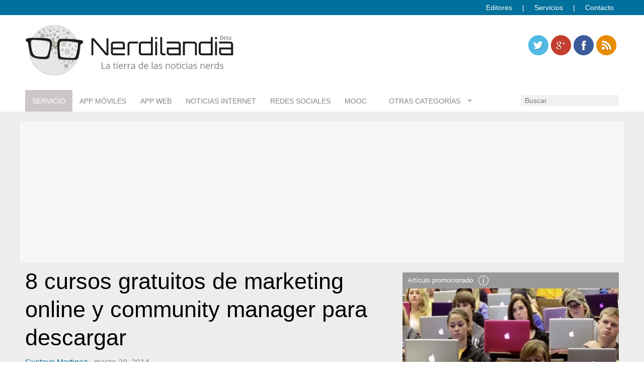

--- FILE ---
content_type: text/html; charset=utf-8
request_url: https://www.google.com/recaptcha/api2/aframe
body_size: 268
content:
<!DOCTYPE HTML><html><head><meta http-equiv="content-type" content="text/html; charset=UTF-8"></head><body><script nonce="vA1wgoBkyRRyunz4NfJ9PQ">/** Anti-fraud and anti-abuse applications only. See google.com/recaptcha */ try{var clients={'sodar':'https://pagead2.googlesyndication.com/pagead/sodar?'};window.addEventListener("message",function(a){try{if(a.source===window.parent){var b=JSON.parse(a.data);var c=clients[b['id']];if(c){var d=document.createElement('img');d.src=c+b['params']+'&rc='+(localStorage.getItem("rc::a")?sessionStorage.getItem("rc::b"):"");window.document.body.appendChild(d);sessionStorage.setItem("rc::e",parseInt(sessionStorage.getItem("rc::e")||0)+1);localStorage.setItem("rc::h",'1768923072048');}}}catch(b){}});window.parent.postMessage("_grecaptcha_ready", "*");}catch(b){}</script></body></html>